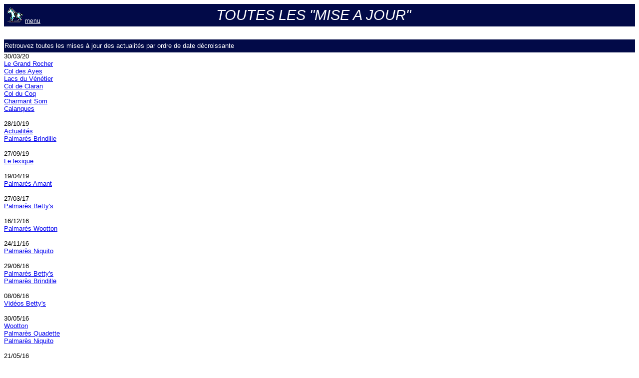

--- FILE ---
content_type: text/html
request_url: http://magicfanette.com/MAJ.htm
body_size: 3333
content:
<html>

<head>
<meta name="GENERATOR" content="Microsoft FrontPage 5.0">
<meta name="ProgId" content="FrontPage.Editor.Document">
<meta http-equiv="Content-Type" content="text/html; charset=windows-1252">
<title>Magicfanette.com - A decouvrir d'urgence</title>
</head>

<body bgcolor="#FFFFFF">

<table border="0" cellspacing="0" width="100%" cellpadding="4" style="border-collapse: collapse" bordercolor="#111111">
  <tr>
    <td width="21%" bgcolor="#020A48">
    <a href="index.htm">
    <font color="#FFFFFF" style="font-size: 9pt" face="Arial">
    <img border="0" src="images/retour.gif" width="38" height="34">menu</font></a></td>
    <td width="56%" bgcolor="#020A48">
    <p align="center">
    <font face="Arial" style="font-size: 22pt; font-style: italic" color="#FFFFFF">
    TOUTES LES &quot;MISE A JOUR&quot;</font></td>
    <td width="23%" bgcolor="#020A48">
    &nbsp;</td>
  </tr>
  <tr>
    <td width="100%" colspan="3">
    &nbsp;</td>
  </tr>
</table>
<table border="0" cellspacing="1" width="100%" style="border-collapse: collapse" bordercolor="#111111" height="26">
  <tr>
    <td width="114%" bgcolor="#020A48" height="20">
    <p align="left"><font color="#FFFFFF" face="Arial" size="2">Retrouvez toutes 
    les mises à jour des actualités par ordre de date décroissante</font></td>
  </tr>
  </table>

    <font face="Arial" size="2">
    <p style="margin-top: 0; margin-bottom: 0" dir="ltr">30/03/20</p>
    <p style="margin-top: 0; margin-bottom: 0">
    <a href="mont_le_grand_rocher.htm">Le Grand Rocher</a><p style="margin-top: 0; margin-bottom: 0">
    <font size="2">
    <a href="mont_col_des_ayes.htm"><font face="Arial">Col des Ayes</font></a></font><p style="margin-top: 0; margin-bottom: 0">
    <font face="Arial" size="2" color="#020A48">
    <a href="mont_lacs_venetier.htm">Lacs du Vénétier</a></font></a></p>
    <p style="margin-top: 0; margin-bottom: 0">
    <font size="2" face="Arial" color="#020A48">
    <a href="mont_col_de_claran.htm">Col de Claran</a></font></p>
    <p style="margin-top: 0; margin-bottom: 0">
    <font color="#020A48" size="2" face="Arial">
    <a href="mont_col_du_coq.htm">Col du Coq</a></font></a></p>
    <p style="margin-top: 0; margin-bottom: 0"><a href="mont_charmant_som.htm">
    Charmant Som</a></p>
    <p style="margin-top: 0; margin-bottom: 0">
    <font face="Arial" size="2" color="#020A48"><a href="mont_calanques.htm">
    Calanques</a></font></a></p>
    <p style="margin-top: 0; margin-bottom: 0" dir="ltr">&nbsp;</p>
    <p style="margin-top: 0; margin-bottom: 0" dir="ltr">28/10/19</p>
    <p style="margin-top: 0; margin-bottom: 0" dir="ltr">
    <a href="actualite.htm">Actualités</a></p>
    <p style="margin-top: 0; margin-bottom: 0" dir="ltr">
    <a href="palmares_brindille.htm">P</a><font color="#FFFFFF" face="Arial" size="2"><a href="palmares_brindille.htm">almarès 
    Brindille</a></font></p>
    <p style="margin-top: 0; margin-bottom: 0" dir="ltr">
    &nbsp;</p>
    <p style="margin-top: 0; margin-bottom: 0" dir="ltr">27/09/19</p>
      <p dir="ltr" style="margin-top: 0; margin-bottom: 0">
    <font face="Arial"><a href="lexique.htm">
    <font size="2">Le lexique</font></a></font><p style="margin-top: 0; margin-bottom: 0" dir="ltr">&nbsp;</p>
    <p style="margin-top: 0; margin-bottom: 0" dir="ltr">
    19/04/19</p>
    <p style="margin-top: 0; margin-bottom: 0" dir="ltr">
    <font face="Arial" size="2" color="#00FFFF"><a href="palmares_amant.htm">
    Palmarès Amant</a></font></p>
    <p style="margin-top: 0; margin-bottom: 0" dir="ltr">
    &nbsp;</p>
    <p style="margin-top: 0; margin-bottom: 0" dir="ltr">
    27/03/17</p>
    <p style="margin-top: 0; margin-bottom: 0" dir="ltr">
    <font color="#FFFFFF" face="Arial" size="2"><a href="palmares_bettys.htm">Palmarès Betty's</a></font></p>
    <p style="margin-top: 0; margin-bottom: 0" dir="ltr">&nbsp;</p>
    <p style="margin-top: 0; margin-bottom: 0" dir="ltr">16/12/16</p>
    <p style="margin-top: 0; margin-bottom: 0" dir="ltr"> 
    <font color="#FFFFFF" face="Arial" size="2">
    <a href="palmares_wootton.htm">Palmarès Wootton</a></font></p>
    <p style="margin-top: 0; margin-bottom: 0" dir="ltr">&nbsp;</p>
    <p style="margin-top: 0; margin-bottom: 0" dir="ltr">24/11/16</p>
    <p style="margin-top: 0; margin-bottom: 0" dir="ltr"> 
    <font color="#00FFFF" face="Arial" size="2"><a href="palmares_niquito.htm">
    Palmarès Niquito</a></font></p>
    <p style="margin-top: 0; margin-bottom: 0" dir="ltr">&nbsp;</p>
    <p style="margin-top: 0; margin-bottom: 0" dir="ltr">29/06/16</p>
    <p style="margin-top: 0; margin-bottom: 0">
<a href="palmares_bettys.htm">Palmarès Betty's</a></p>
    <p style="margin-top: 0; margin-bottom: 0">
<a href="palmares_brindille.htm">Palmarès Brindille</a></p>
    <p style="margin-top: 0; margin-bottom: 0" dir="ltr">&nbsp;</p>
    <p style="margin-top: 0; margin-bottom: 0" dir="ltr">08/06/16</p>
    <p style="margin-top: 0; margin-bottom: 0">
<a href="videos_bettys.htm">Vidéos Betty's</a></p>
    <p style="margin-top: 0; margin-bottom: 0" dir="ltr">&nbsp;</p>
    <p style="margin-top: 0; margin-bottom: 0" dir="ltr">30/05/16</p>
    <p style="margin-top: 0; margin-bottom: 0">
<a href="wootton.htm">Wootton</a></p>
    <p style="margin-top: 0; margin-bottom: 0">
<a href="palmares_quadette.htm">P</a><font color="#FFFFFF" face="Arial" size="2"><a href="palmares_quadette.htm">almarès 
Quadette</a></font></p>
    <p style="margin-top: 0; margin-bottom: 0">
<font color="#FFFFFF" face="Arial" size="2">
    <a href="palmares_niquito.htm">Palmarès Niquito</a></font></p>
    <p style="margin-top: 0; margin-bottom: 0" dir="ltr">&nbsp;</p>
    <p style="margin-top: 0; margin-bottom: 0" dir="ltr">21/05/16</p>
    <p style="margin-top: 0; margin-bottom: 0">
    <a href="bettys.htm">
    Betty's</a></p>
    <p style="margin-top: 0; margin-bottom: 0" dir="ltr">&nbsp;</p>
    <p style="margin-top: 0; margin-bottom: 0" dir="ltr">18/05/16</p>
    <p style="margin-top: 0; margin-bottom: 0" dir="ltr">
    <font face="Arial" size="2" color="#00FFFF">
    <a href="palmares_brindille.htm">Palmarès Brindille</a></font></p>
    <p style="margin-top: 0; margin-bottom: 0" dir="ltr">&nbsp;</p>
    <p style="margin-top: 0; margin-bottom: 0" dir="ltr">02/12/15</p>
    <p style="margin-top: 0; margin-bottom: 0" dir="ltr">
    <a href="indices_qayen.htm">Indices Poupi</a><p style="margin-top: 0; margin-bottom: 0" dir="ltr">
    <a href="indices_brindille.htm">Indices Brindille</a><p style="margin-top: 0; margin-bottom: 0" dir="ltr">
    <font color="#00FFFF" face="Arial" size="2">
    <a href="indices_quadette.htm">Indices Quadette</a></font><p style="margin-top: 0; margin-bottom: 0" dir="ltr">&nbsp;</p>
    <p style="margin-top: 0; margin-bottom: 0" dir="ltr">08/02/15</p>
      <p dir="ltr" style="margin-top: 0; margin-bottom: 0">
      <font size="2" face="Arial" color="#020A48"><a href="humeur.htm">
      Saute d'humeur</a></font><p style="margin-top: 0; margin-bottom: 0" dir="ltr">&nbsp;</p>
    <p style="margin-top: 0; margin-bottom: 0" dir="ltr">08/12/14</p>
    <p style="margin-top: 0; margin-bottom: 0" dir="ltr">
    <font face="Arial" size="2" color="#00FFFF"><a href="indices_qayen.htm">
    Indices Poupi</a></font></p>
    <p style="margin-top: 0; margin-bottom: 0" dir="ltr">
    <font face="Arial" size="2" color="#00FFFF"><a href="indices_niquito.htm">
    Indices Niquito</a></font></a></p>
    <p style="margin-top: 0; margin-bottom: 0">&nbsp;</p>
    <p style="margin-top: 0; margin-bottom: 0"><b>19/</b>08/14</p>
    <p style="margin-top: 0; margin-bottom: 0">
    <font color="#00FFFF" face="Arial" size="2"><a href="palmares_qayen.htm">
    Palmarès Qayen</a></font></p>
    <p style="margin-top: 0; margin-bottom: 0" dir="ltr">&nbsp;</p>
    <p style="margin-top: 0; margin-bottom: 0">06/07/14</p>
          <p style="margin-bottom: 0; margin-top:0">
          Carnet de voyages<p style="margin-bottom: 0; margin-top:0">
          <font face="Arial" size="2" color="#00FFFF">
          <a href="menu_grece.htm">Grèce 2013</a></font><p style="margin-top: 0; margin-bottom: 0">&nbsp;</p>
    <p style="margin-top: 0; margin-bottom: 0">29/06/14</p>
    <p style="margin-top: 0; margin-bottom: 0">
    <font face="Arial" size="2" color="#00FFFF"><a href="palmares_niquito.htm">
    Palmarès Niquito</a></font></p>
    <p style="margin-top: 0; margin-bottom: 0">&nbsp;</p>
    <p style="margin-top: 0; margin-bottom: 0">09/06/14</p>
    <p style="margin-bottom: 0; margin-top:0">
    <font face="Arial" color="#003366">
    <a href="menu_fourre_tout.htm">
    <font size="2">Fourre-tout</font></a></font><p style="margin-top: 0; margin-bottom: 0">&nbsp;</p>
    <p style="margin-top: 0; margin-bottom: 0">20/01/14</p>
    <p style="margin-top: 0; margin-bottom: 0"> <font face="Arial" color="#003366"> 
    <a href="telechargements.htm#AM2GP/AM1"><font face="Arial" size="2">
    Reprise AM2GP / AM1</font></a></font></p>
    <p style="margin-top: 0; margin-bottom: 0">&nbsp;</p>
    <p style="margin-top: 0; margin-bottom: 0">30/10/13</p>
    <p style="margin-top: 0; margin-bottom: 0"><a href="niquito.htm">
    Niquito des Fabries</a></p>
    <p style="margin-bottom: 0; margin-top:0" dir="ltr">&nbsp;</p>
    <p style="margin-top: 0; margin-bottom: 0">26/10/13</p>
    <p style="margin-top: 0; margin-bottom: 0"><a href="photos_brindille.htm">
    Photos 
    Brindille</a></p>
    <p style="margin-top: 0; margin-bottom: 0">&nbsp;</p>
    <p style="margin-top: 0; margin-bottom: 0">07/10/13</p>
    <font color="#FFFFFF" face="Arial" size="2">
    <p style="margin-bottom: 0; margin-top:0" dir="ltr">
    <font color="#00FFFF" size="2" face="Arial"><a href="palmares_qayen.htm">
    Palmarès Qayen</a></font></p>
    </font>
    <p style="margin-top: 0; margin-bottom: 0">&nbsp;</p>
    <p style="margin-top: 0; margin-bottom: 0">17/09/13</p>
    <p style="margin-top: 0; margin-bottom: 0"><a href="photos_fanny.htm">Photos 
    Fanny</a></p>
    <p style="margin-top: 0; margin-bottom: 0"><a href="photos_quadette.htm">P</a><font color="#FFFFFF" face="Arial" size="2"><a href="photos_quadette.htm">hotos 
    Quadette</a></font></p>
    <p style="margin-top: 0; margin-bottom: 0">&nbsp;</p>
    <p style="margin-top: 0; margin-bottom: 0">09/09/13</p>
    <p style="margin-top: 0; margin-bottom: 0"><a href="photos_brindille.htm">
    Photos Brindille</a></p>
    <p style="margin-top: 0; margin-bottom: 0">&nbsp;</p>
    <p style="margin-top: 0; margin-bottom: 0">30/07/13</p>
    <p style="margin-top: 0; margin-bottom: 0">
    <font face="Arial"><a href="lexique.htm">
    <font size="2">Le lexique</font></a></font></p>
    <p style="margin-top: 0; margin-bottom: 0">
    &nbsp;</p>
    <p style="margin-top: 0; margin-bottom: 0">
    13/07/13</p>
    <p style="margin-top: 0; margin-bottom: 0"><font color="#FFFFFF" face="Arial" size="2">
    <a href="videos_brindille.htm">vidéos Brindille</a></font></p>
    <p style="margin-top: 0; margin-bottom: 0">&nbsp;</p>
    <p style="margin-top: 0; margin-bottom: 0">05/07/13</p>
    <font color="#FFFFFF" face="Arial" size="2">
    <p style="margin-bottom: 0; margin-top:0" dir="ltr">
    <font color="#00FFFF" size="2" face="Arial"><a href="palmares_qayen.htm">
    Palmarès Qayen</a></font></p>
    </font>
    <p style="margin-top: 0; margin-bottom: 0">&nbsp;</p>
    <p style="margin-top: 0; margin-bottom: 0">03/06/13</p>
    <font color="#FFFFFF" face="Arial" size="2">
    <p style="margin-bottom: 0; margin-top:0" dir="ltr">
    <font color="#00FFFF" size="2" face="Arial"><a href="palmares_quadette.htm">
    Palmarès Quadette</a></font></p>
    </font>
    <p style="margin-top: 0; margin-bottom: 0">&nbsp;</p>
    <p style="margin-top: 0; margin-bottom: 0">28/05/13</p>
    <p style="margin-top: 0; margin-bottom: 0"><font face="Arial"><a href="concours.htm">
    <font size="2">Les concours</font></a></font></p>
    <p style="margin-top: 0; margin-bottom: 0">&nbsp;</p>
    <p style="margin-top: 0; margin-bottom: 0">08/04/13</p>
    <p style="margin-top: 0; margin-bottom: 0">
    <font color="#00FFFF" size="2" face="Arial"><a href="palmares_quadette.htm">
    Palmarès Quadette</a></font></p>
    <p style="margin-top: 0; margin-bottom: 0">&nbsp;</p>
    <p style="margin-top: 0; margin-bottom: 0">17/03/13</p>
    <font color="#FFFFFF" face="Arial" size="2">
    <p style="margin-bottom: 0; margin-top:0" dir="ltr">
    <font color="#00FFFF" size="2" face="Arial"><a href="palmares_qayen.htm">
    Palmarès Qayen</a></font></p>
    </font>
    <p style="margin-bottom: 0; margin-top:0">&nbsp;</p>
    <p style="margin-bottom: 0; margin-top:0">29/11/12</p>
    <p style="margin-bottom: 0; margin-top:0">
    <font color="#00FFFF" face="Arial" size="2"><a href="indices_qayen.htm">Indices 
    Qayen</a></font></a> </p>
    <p style="margin-top: 0; margin-bottom: 0">
    <font color="#00FFFF" face="Arial" size="2"><a href="indices_quadette.htm">Indices 
    Quadette</a></font></a></p>
    <p style="margin-top: 0; margin-bottom: 0">&nbsp;</p>
    <p style="margin-top: 0; margin-bottom: 0">06/11/12</p>
    <font color="#FFFFFF" face="Arial" size="2">
    <p style="margin-bottom: 0; margin-top:0" dir="ltr">
    <a href="photos_brindille.htm">
    <font face="Arial" size="2">P</font></a><font face="Arial" size="2"><a href="photos_brindille.htm">hotos 
    Brin d'Folie</a></font></p>
    <p style="margin-bottom: 0; margin-top:0" dir="ltr">
    <font color="#00FFFF" size="2" face="Arial"><a href="palmares_qayen.htm">
    Palmarès Qayen</a></font></p>
    <p style="margin-bottom: 0; margin-top:0" dir="ltr">
    <font color="#00FFFF" size="2" face="Arial"><a href="palmares_quadette.htm">
    Palmarès Quadette</a></font></p>
    </font>
    <p style="margin-top: 0; margin-bottom: 0">&nbsp;</p>
    <p style="margin-top: 0; margin-bottom: 0">28/09/12</p>
    </font> 
    <font color="#FFFFFF" face="Arial" size="2">
    <p style="margin-top: 0; margin-bottom: 0"><a href="menu_fourre_tout.htm">
    <font face="Arial" size="2">Fourre-tout</font></a></p>
    </font>

    <p style="margin-top: 0; margin-bottom: 0">
    &nbsp;</p>

    <p style="margin-top: 0; margin-bottom: 0">
    <font face="Arial" size="2">01/09/12</font></p>
    <p style="margin-top: 0; margin-bottom: 0"><font face="Arial" size="2" color="#00FFFF"><a href="brindille.htm">Brin d'Folie</a></font></p>
    <p style="margin-top: 0; margin-bottom: 0" dir="ltr">
    <font face="Arial" size="2" color="#00FFFF"><a href="qayen.htm">
    Qayen d'Elpégère</a></font></p>

    <p style="margin-top: 0; margin-bottom: 0" dir="ltr">
    &nbsp;</p>

    <p style="margin-top: 0; margin-bottom: 0" dir="ltr">
    <font face="Arial" size="2">01/07/12</font></p>
    <p style="margin-top: 0; margin-bottom: 0"><font face="Arial"><a href="concours.htm">
    <font size="2">Les concours</font></a></font></p>

    <p style="margin-top: 0; margin-bottom: 0">
    &nbsp;</p>

    <p style="margin-top: 0; margin-bottom: 0">
    <font face="Arial" size="2">24/06/12</font></p>
    <p style="margin-top: 0; margin-bottom: 0">
      <font size="2" face="Arial" color="#020A48"><a href="humeur.htm">
      Saute d'humeur</a></font></p>
    <p style="margin-top: 0; margin-bottom: 0" dir="ltr">
    <font color="#00FFFF" size="2" face="Arial"><a href="palmares_quadette.htm">
    Palmarès Quadette</a></font>&nbsp; </p>

    <p style="margin-bottom: 0; margin-top:0" dir="ltr">
    &nbsp;</p>

    <p style="margin-bottom: 0; margin-top:0" dir="ltr">
    <font face="Arial" size="2">09/12/11</font></p>
    <p style="margin-bottom: 0; margin-top:0" dir="ltr">
    <font face="Arial" color="#003366">
    <a href="menu_montagne.htm"><font size="2">Montagne</font></a></font></p>
    <p style="margin-bottom: 0; margin-top:0" dir="ltr">&nbsp;
    </p>
    <p style="margin-top: 0; margin-bottom: 0" dir="ltr">
    <font face="Arial" size="2">08/12/11</font></p>
          <p style="margin-bottom: 0; margin-top:0">
          <font face="Arial" size="2" color="#020A48">
          <a href="menu_voyages.htm">Carnet de</a></font><font face="Arial" size="2">
          </font><p style="margin-bottom: 20; margin-top:0">
          <font face="Arial" size="2" color="#020A48">
          <a href="menu_voyages.htm">voyages</a></font><p style="margin-top: 0; margin-bottom: 0" dir="ltr">
    <font face="Arial" size="2">31/10/11</font></p>
    <p style="margin-top: 0; margin-bottom: 0"><font color="#FFFFFF" face="Arial" size="2"><a href="palmares_quadette.htm">Palmarès 
    Quadette</a></font></p>

    <p style="margin-top: 0; margin-bottom: 0" dir="ltr">
    &nbsp;</p>

    <p style="margin-top: 0; margin-bottom: 0" dir="ltr">
    <font face="Arial" size="2">11/09/11</font></p>
    <p style="margin-bottom: 0; margin-top:0">
    <font face="Arial" color="#003366">
    <a href="menu_montagne.htm"><font size="2">Montagne</font></a></font><p style="margin-top: 0; margin-bottom: 0">
      <font face="Arial" color="#003366"><a href="menu_ventilo.htm">
      <font size="2">Ventilateurs</font></a></font></p>

    <p style="margin-top: 0; margin-bottom: 0" dir="ltr">
    &nbsp;</p>

    <p style="margin-top: 0; margin-bottom: 0" dir="ltr">
    <font face="Arial" size="2">08/06/11</font></p>
    <p style="margin-top: 0; margin-bottom: 0"><font color="#FFFFFF" face="Arial" size="2">
    <a href="videos_quadette.htm">vidéos Quadette</a></font></p>
    <p style="margin-top: 0; margin-bottom: 0" dir="ltr">&nbsp;</p>
    <p style="margin-top: 0; margin-bottom: 0" dir="ltr">
    <font face="Arial" size="2">08/05/11</font></p>
    <p style="margin-bottom: 0; margin-top:0">
    <font face="Arial" color="#003366">
    <a href="menu_montagne.htm"><font size="2">Montagne</font></a></font><p style="margin-bottom: 0; margin-top:0" dir="ltr">&nbsp;</p>
    <p style="margin-top: 0; margin-bottom: 0" dir="ltr">
    <font face="Arial" size="2">15/04/11</font></p>
    <p style="margin-top: 0; margin-bottom: 0">
    <a href="actualite.htm"><font face="Arial" size="2">
    POULINAGE !!!</font></a></p>

    <p style="margin-top: 0; margin-bottom: 0" dir="ltr">
    &nbsp;</p>

    <p style="margin-top: 0; margin-bottom: 0" dir="ltr">
    <font face="Arial" size="2">10/04/11</font></p>
    <p style="margin-top: 0; margin-bottom: 0">
    <font color="#00FFFF" face="Arial" size="2"><a href="meet_chabeuil.htm">
    Ventilateurs / Chabeuil</a></font></p>
    <p style="margin-bottom: 0; margin-top:0" dir="ltr">&nbsp;</p>
    <p style="margin-top: 0; margin-bottom: 0" dir="ltr">
    <font face="Arial" size="2">09/04/11</font></p>
    <p style="margin-top: 0; margin-bottom: 0">
      <font size="2" face="Arial" color="#020A48"><a href="humeur.htm">
      Saute d'humeur</a></font></p>

    <p style="margin-bottom: 0; margin-top:0" dir="ltr">&nbsp;</p>
    <p style="margin-top: 0; margin-bottom: 0" dir="ltr">
    <font face="Arial" size="2">03/04/11</font></p>
    <p style="margin-bottom: 0; margin-top:0">
    <font face="Arial" color="#003366">
    <a href="menu_montagne.htm"><font size="2">Montagne</font></a></font><p style="margin-bottom: 0; margin-top:0" dir="ltr">&nbsp;
    </p>
    <p style="margin-top: 0; margin-bottom: 0" dir="ltr">
    <font face="Arial" size="2">20/03/11</font></p>
    <p style="margin-top: 0; margin-bottom: 0">
    <font face="Arial" size="2" color="#00FFFF"><a href="heli_FZBPG.htm">
    Ventilateurs / EC 145</a></font></p>
    <p style="margin-top: 0; margin-bottom: 0">
<font color="#00FFFF" face="Arial" size="2"><a href="heli_FMGEE.htm">
Ventilateurs&nbsp; / Gazelle</a></font></p>

    <p style="margin-top: 0; margin-bottom: 0" dir="ltr">
    &nbsp;</p>

    <p style="margin-top: 0; margin-bottom: 0" dir="ltr">
    <font face="Arial" size="2">25/02/11</font></p>
    <p style="margin-top: 0; margin-bottom: 0">
      <font size="2" face="Arial" color="#020A48"><a href="humeur.htm">
      Saute d'humeur</a></font></p>
    <p style="margin-bottom: 0; margin-top:0" dir="ltr">&nbsp;
    </p>
    <p style="margin-top: 0; margin-bottom: 0" dir="ltr">
    <font face="Arial" size="2">22/02/11</font></p>
    <p style="margin-bottom: 0; margin-top:0">
    <font face="Arial" color="#003366">
    <a href="menu_fourre_tout.htm">
    <font size="2">Fourre-tout</font></a></font><p style="margin-bottom: 0; margin-top:0" dir="ltr">
    &nbsp;</p>

    <p style="margin-bottom: 0; margin-top:0" dir="ltr">
    <font face="Arial" size="2">20/12/10</font></p>
    <p style="margin-top: 0; margin-bottom: 0"><font face="Arial"><a href="concours.htm">
    <font size="2">Les concours</font></a></font></p>
    <p style="margin-bottom: 0; margin-top:0" dir="ltr">
    &nbsp;</p>
    <p style="margin-bottom: 0; margin-top:0" dir="ltr">
    <font face="Arial" size="2">30/11/10</font></p>
    <p style="margin-bottom: 0; margin-top:0">
    <font face="Arial" color="#003366">
    <a href="menu_fourre_tout.htm">
    <font size="2">Fourre-tout</font></a></font><p style="margin-bottom: 0; margin-top:0" dir="ltr">
    <a href="indices_quadette.htm">
    <font face="Arial" size="2">I</font></a><font color="#FFFFFF" face="Arial" size="2"><a href="indices_quadette.htm">ndices 
    Quadette</a></font></p>

    <p style="margin-bottom: 0; margin-top:0" dir="ltr">
    &nbsp;</p>

    <p style="margin-bottom: 0; margin-top:0" dir="ltr">
    <font face="Arial" size="2">29/11/10</font></p>
    <p style="margin-bottom: 0; margin-top:0">
    <font color="#00FFFF" size="2" face="Arial"><a href="menu_montagne.htm">
    Montagne/</a></font><a href="menu_montagne.htm"><font size="2" face="Arial">Cascade 
    du Pissou (été)</font></a><p style="margin-top: 0; margin-bottom: 0">
      &nbsp;</p>
    <p style="margin-bottom: 0; margin-top:0" dir="ltr">
    <font face="Arial" size="2">22/11/10</font></p>
    <p dir="ltr" style="margin-top: 0; margin-bottom: 0">
    <font face="Arial" size="2" color="#00FFFF"><a href="palmares_quadette.htm">
    Palmarès Quadette</a></font></p>

    <p style="margin-bottom: 0; margin-top:0" dir="ltr">
    &nbsp;</p>

    <p style="margin-bottom: 0; margin-top:0" dir="ltr">
    <font face="Arial" size="2">26/09/10</font></p>
    <p style="margin-bottom: 0; margin-top:0">
    <font face="Arial" color="#003366">
    <a href="menu_fourre_tout.htm">
    <font size="2">Fourre-tout</font></a></font><p dir="ltr" style="margin-top: 0; margin-bottom: 0">
    <font face="Arial" size="2" color="#00FFFF"><a href="palmares_hermes.htm">
    P</a></font><a href="palmares_hermes.htm"><font face="Arial" size="2">almarès 
    Hermes</font></a></p>

    <p style="margin-bottom: 0; margin-top:0" dir="ltr">
    &nbsp;</p>

    <p style="margin-bottom: 0; margin-top:0" dir="ltr">
    <font face="Arial" size="2">22/08/10</font></p>
    <p style="margin-bottom: 0; margin-top:0" dir="ltr">
    <font face="Arial" size="2" color="#00FFFF">
    <font color="#00FFFF"><a href="heli_FGJPH.htm">Ventilateurs</a></font><a href="heli_FGJPH.htm"> 
    / F-GJPH</a></font></p>
    <p style="margin-bottom: 0; margin-top:0" dir="ltr">
    &nbsp;</p>
    <p style="margin-bottom: 0; margin-top:0" dir="ltr">
    <font face="Arial" size="2">18/08/10</font></p>
    <p style="margin-bottom: 0; margin-top:0" dir="ltr">
    <font face="Arial" size="2" color="#00FFFF"><a href="menu_voyages.htm">
    Carnet de voyages</a></font></p>
    <p style="margin-bottom: 0; margin-top:0" dir="ltr">
    <font face="Arial" size="2" color="#00FFFF"><a href="menu_montagne.htm">
    Montagne / Doucy</a></font></p>

    <p style="margin-bottom: 0; margin-top:0" dir="ltr">
    &nbsp;</p>

    <p style="margin-bottom: 0; margin-top:0" dir="ltr">
    <font face="Arial" size="2">30/05/10</font></p>
    <p style="margin-bottom: 0; margin-top:0" dir="ltr">
    <font face="Arial" size="2" color="#00FFFF"><a href="humeur.htm">
    Saute d'humeur</a></font></p>

    <p style="margin-bottom: 0; margin-top:0" dir="ltr">
    &nbsp;</p>

    <p style="margin-bottom: 0; margin-top:0" dir="ltr">
    <font face="Arial" size="2">06/04/10</font></p>
    <p style="margin-bottom: 0; margin-top:0">
    <font face="Arial" color="#003366">
    <a href="menu_fourre_tout.htm">
    <font size="2">Fourre-tout</font></a></font><p style="margin-bottom: 0; margin-top:0" dir="ltr">
    &nbsp;</p>

    <p style="margin-bottom: 0; margin-top:0" dir="ltr">
    <font face="Arial" size="2">06/03/10</font></p>
    <p style="margin-bottom: 0; margin-top:0" dir="ltr">
    <font face="Arial" size="2" color="#00FFFF"><a href="humeur.htm">
    Saute d'humeur</a></font></p>
    <p style="margin-top: 0; margin-bottom: 0">
      <font color="#003366" face="Arial">
      <a href="http://www.magicfanette.com/urgence.htm">
      <font size="2">A 
      découvrir d'urgence</font></a></font></p>

    <p style="margin-bottom: 0; margin-top:0" dir="ltr">
    &nbsp;</p>

    <p style="margin-bottom: 0; margin-top:0" dir="ltr">
    <font face="Arial" size="2">17/02/10</font></p>
    <p style="margin-top: 0; margin-bottom: 0" dir="ltr">
    <a href="menu_montagne.htm"><font face="Arial" size="2">
    Montagne / Cascade du Pissou</font></a></p>

    <p style="margin-top: 0; margin-bottom: 0" dir="ltr">&nbsp;</p>
    <p style="margin-bottom: 0; margin-top:0" dir="ltr">
    <font face="Arial" size="2">17/01/10</font></p>
    <p style="margin-top: 0; margin-bottom: 0"><font face="Arial"><a href="concours.htm">
    <font size="2">Les concours</font></a></font></p>

    <p style="margin-bottom: 0; margin-top:0" dir="ltr">
    &nbsp;</p>

    <p style="margin-bottom: 0; margin-top:0" dir="ltr">
    <font face="Arial" size="2">13/01/10</font></p>
    <p style="margin-bottom: 0; margin-top:0" dir="ltr">
    <font face="Arial" size="2" color="#00FFFF">
    <a href="menu_fourre_tout.htm">Fourre-tout</a></font></p>
    <p style="margin-top: 0; margin-bottom: 0" dir="ltr">&nbsp;</p>
    <p style="margin-bottom: 0; margin-top:0" dir="ltr">
    <font face="Arial" size="2">06/01/10</font></p>
    <p style="margin-bottom: 0; margin-top:0" dir="ltr">
    <font color="#00FFFF" face="Arial" size="2"><a href="indices_nefer.htm">
    Indices Nefer</a></font></p>
    <p style="margin-bottom: 0; margin-top:0" dir="ltr">
    <font face="Arial" size="2" color="#00FFFF"><a href="indices_hermes.htm">
    Indices Hermes</a></font></p>
<table border="0" cellpadding="0" cellspacing="0" style="border-collapse: collapse" bordercolor="#111111" width="100%">
  <tr>
    <td width="100%">
    <a href="index.htm">
    <font color="#020A48" style="font-size: 9pt" face="Arial">
    <img border="0" src="images/retour.gif" width="38" height="34">menu</font></a></td>
  </tr>
</table>

</body>

</html>